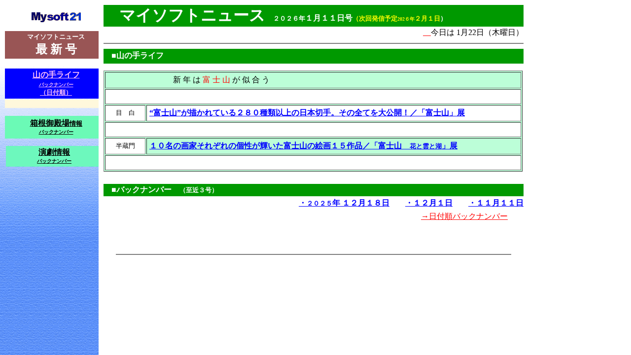

--- FILE ---
content_type: text/html
request_url: http://mysoft21.co.jp/
body_size: 684
content:
<!DOCTYPE HTML PUBLIC "-//W3C//DTD HTML 4.01 Transitional//EN" "http://www.w3.org/TR/html4/loose.dtd">
<html lang="ja">
<head>
<meta http-equiv="Content-Type" content="text/html; charset=Shift_JIS">
<meta http-equiv="Content-Style-Type" content="text/css">
<meta name="GENERATOR" content="JustSystems Homepage Builder Version 21.0.1.0 for Windows">
<title></title>
</head>
<frameset cols="200,*" frameborder="NO" border="0">
  <frame name="left" src="index33.htm" noresize>
  <frame name="right" src="news/news20260111.html" noresize>
  <noframes>
  <body>
  <p>このページを表示するには、フレームをサポートしているブラウザーが必要です。</p>
  </body>
  </noframes>
</frameset>
</html>

--- FILE ---
content_type: text/html
request_url: http://mysoft21.co.jp/index33.htm
body_size: 2876
content:
<!DOCTYPE HTML PUBLIC "-//W3C//DTD HTML 4.0 Transitional//EN">
<HTML>
<HEAD>
<meta name="GENERATOR" content="JustSystems Homepage Builder Version 21.0.1.0 for Windows">
<meta http-equiv="Content-Type" content="text/html; charset=Shift_JIS">
<meta http-equiv="Content-Style-Type" content="text/css">
<TITLE>マイソフト</TITLE>
<STYLE TYPE="text/css">
<!--
   A        {text-decoration:"no";}
   A:active {text-decoration:"no";}
   A:visited{text-decoration:"no";}
   A:hover  {text-decoration:"no";}
-->
</STYLE>

</HEAD>
<BODY bgcolor="#3366ff" link="#ff9933" vlink="#cc9900" text="#000066" alink="#ffdd99" background="blue6b.gif">
<DIV align="left">
  <table width="211" cellpadding="0" height="350">
  <TBODY>
    <TR>
        <td align="center" height="50" width="200"><A href="etc/toiawase.htm" target="_blank"><IMG src="logo-s.gif" border="0" width="100" height="20" alt="マイソフト（株）への問合せ"></A></td>
      </TR>
    <TR>
        <td align="center" bgcolor="#995555" valign="middle" height="56" width="200"><a><FONT size="+1"><FONT color="#c4fdfa"><B><font color="White" size="-1">マイソフトニュース</font></B></FONT></FONT><FONT color="#c4fdfa"><B><FONT color="#c4fdfa"><BR>
        </FONT></B></FONT><FONT color="#c4fdfa" size="+1"><B><font color="White" size="+2">最 新 号</font></B></FONT></a></td>
      </TR>
    <TR>
        <td height="16" width="200"></td>
      </TR>
    <TR>
        <td align="center" bgcolor="#0000FF" height="61" width="200"><B><a href="news/bn-calender.html" target="_blank"><FONT color="#fbbdfa">山の手ライフ<BR>
        </FONT><FONT color="#fbbdfa" size="-2">バックナンバー</FONT><FONT color="#fbbdfa" size="-1"><BR>
        （日付順）</FONT></a></B></td>
      </TR>
    <TR>
        <td align="center" bgcolor="#FFF8DC" height="17" width="200"></td>
      </TR>
    <TR>
        <td height="12" width="200"></td>
      </TR>
    <TR>
        <td bgcolor="#6bfab6" align="center" height="46" width="200"><B><A target="_blank" href="news/bn-hakone-rev.htm"><FONT color="#000000"><FONT color="#000000">箱根御殿場</FONT><FONT color="#000000" size="-1">情報</FONT><BR>
      </FONT><FONT size="-1"><FONT color="#000000" size="-1"><FONT color="#000000" size="-2">バックナンバー</FONT></FONT></FONT></A></B></td>
      </TR>
    <TR>
        <td height="9" width="200"></td>
      </TR>
    <TR>
      <TD height="14">
        <table width="200" cellpadding="0">
        <TBODY>
          <TR>
              <td bgcolor="#6df8bd" align="center" height="42" width="200"><B><A href="engeki/index.htm" target="_blank"><FONT color="#000000">演劇情報<BR>
            </FONT><FONT color="#000000" size="-2">バックナンバー</FONT></A></B></td>
            </TR>
          <TR>
              <td height="14" width="200"></td>
            </TR>
        </TBODY>
      </table>
        </TD>
    </TR>
  </TBODY>
</table>
</DIV>
</BODY>
</HTML>


--- FILE ---
content_type: text/html
request_url: http://mysoft21.co.jp/news/news20260111.html
body_size: 5363
content:
<!DOCTYPE HTML PUBLIC "-//W3C//DTD HTML 4.0 Transitional//EN">
<html>
<head>
<meta http-equiv="Content-Type" content="text/html; charset=Shift_JIS">
<meta name="GENERATOR" content="JustSystems Homepage Builder Version 21.0.1.0 for Windows">
<meta http-equiv="Content-Style-Type" content="text/css">
<title>マイソフトニュース表紙</title>
<SCRIPT language="JavaScript">
<!--HPB_SCRIPT_CODE_40
// _HpbJumpURL: 指定したURLにジャンプします。
//
function _HpbJumpURL(url) 
{
  if (url != '')
  {
    window.location = url;
  }
}
//-->
</SCRIPT></head>
<BODY bgcolor="#ffffff" text="#000000" link="#0000ff" vlink="#990099" alink="#ff0000">
<table border="0" cellpadding="0" width="850">
  <TBODY>
    <TR>
      <td colspan="5" align="left" bgcolor="#009900" width="850"><B><FONT size="+3" color="#ffffff">　マイソフトニュース</FONT><FONT color="#ffffff">　</FONT><FONT color="#ffffff" size="-1">２０２６年</FONT><FONT color="#ffffff">１月１１日号</FONT><FONT color="#ffff00" size="-1">（次回<FONT color="#ffff00">発信</FONT>予定</FONT><font color="#ffff00" size="-2">202６年</font><FONT color="#ffff00" size="-1">２月１日</FONT><FONT color="#ffffff" size="-1">）</FONT></B></td>
    </TR>
    <TR>
      <td colspan="5" align="right" width="850"><U><FONT color="#ff0000"><B>　</B></FONT></U>今日は <SCRIPT language="Javascript">
	var today=new Date();
	var m=today.getMonth();
	var d=today.getDate();
	var y=today.getDay();
	
	document.write(m+1,"月",d,"日（");
	if (y==0){document.write("日")};
	if (y==1){document.write("月")};
	if (y==2){document.write("火")};
	if (y==3){document.write("水")};
	if (y==4){document.write("木")};
	if (y==5){document.write("金")};
	if (y==6){document.write("土")};
	document.write("曜日）");
</SCRIPT></td>
    </TR>
    <TR>
      <td valign="top" colspan="5" width="850"><a name="event"></a>
      <hr noshade width="850">
      </td>
    <TR>
      <td colspan="5" bgcolor="#009900" height="30" width="850"><B><FONT color="#FFFFFF">　■山の手ライフ</FONT></B></td>
    </TR>
    <TR>
      <td colspan="5" width="850" height="8"></td>
    </TR>
    <TR>
      <td colspan="5" valign="middle" align="left" width="697" height="210">
      <table border="1" cellpadding="5" bgcolor="#bcfed8" width="850"><TBODY>
          <TR>
            <td align="center" bgcolor="#bcfed8" colspan="3"><font face="AR勘亭流H">新 年 は </font><font face="AR勘亭流H" color="#ff0000">富 士 山</font><font face="AR勘亭流H"> が 似 合 う　　　　　　　　　　　　　　　　　　　　　　　</font>&nbsp;</td>
          </TR>
          <TR>
            <td align="center" bgcolor="#FFFFFF" colspan="3">&nbsp;</td>
          </TR>
          <TR>
            <td align="center" bgcolor="#FFFFFF" height="30" width="70"><font size="-1">目　白</font></td>
            <td align="left" bgcolor="#FFFFFF" width="780" height="30" colspan="2"><b><a href="../2601/kitte-hakubutu2601.html">“富士山”が描かれている２８０種類以上の日本切手。その全てを大公開！／「富士山」展</a></b></td>
          </TR>
          <TR>
            <td align="center" bgcolor="#FFFFFF" colspan="3" height="30" width="850">　</td>
          </TR>
          <TR>
            <td align="center" bgcolor="#FFFFFF" valign="middle" width="70" height="30"><font size="-1">半蔵門</font></td>
            <td bgcolor="#bcfed8" align="left" width="780" height="30" colspan="2"><a href="../2601/hanzo-myujiamu2601.html"><b>１０名の画家それぞれの個性が輝いた富士山の絵画１５作品／「富士山　<font size="-1">花と雲と湖</font>」展</b></a></td>
          </TR>
          <TR>
            <td align="center" bgcolor="#FFFFFF" valign="middle" colspan="3" height="30" width="850"></td>
          </TR>
        </TBODY></table>
      </td>
    </TR>
    <TR>
      <td colspan="5" height="18" width="800"></td>
    </TR>
    <TR>
      <td colspan="5" bgcolor="#009900" height="25" width="850"><FONT color="#ffffff">　■</FONT><B><FONT color="#ffffff">バックナンバー　</FONT></B><FONT size="-1" color="#ffffff"><B>（至近３号）</B></FONT></td>
    </TR>
    <TR>
      <td colspan="5" width="850"></td>
    </TR>
    <TR>
      <td colspan="5" align="right"><a href="news20251201-18.html" target="_blank"><b>・<font size="-1">２０２５</font>年 １２月１８日</b></a>　　<b><a href="news20251201.html" target="_blank">・１２月１日</a></b>　　<b><a href="news20251101-11.html" target="_blank">・１１月１１日</a></b></td>
    </TR>
    <TR>
      <td colspan="5" align="right" width="850" height="30"><FONT color="#FF6633"><FONT color="#ff0000"><A href="bn-calender.htm" target="right"><FONT color="#ff0000">→日付順バックナンバー</FONT></A></FONT></FONT>　　<A href="bn-genre.htm" target="right"><FONT color="#ff0000"></FONT></A></td>
    </TR>
    <TR>
      <td colspan="5" width="850" height="48"></td>
    </TR>
    <TR>
      <td colspan="5" width="850">
      <hr noshade width="800">
      <BR>
      <BR>
      <BR>
      <BR>
      <BR>
      <BR>
      <BR><BR><BR><BR>
      <BR><BR><BR><BR>
      </td>
    </TR>
    <TR>
      <td colspan="5" width="697">
      <P align="center"><FONT color="#000000" size="-2"><BR>
      『マイソフトニュース』を他のメディア（雑誌等）にご案内下さる節は、当社までご連絡願います。<BR>
      <FONT color="#000000" size="-2">Copyright(c)1999-2025 Mysoft co. ltd.&nbsp;All Rights Reserved.</FONT><BR></FONT></P></td>
    </TR></TBODY></table>
</BODY>        
</html>        
